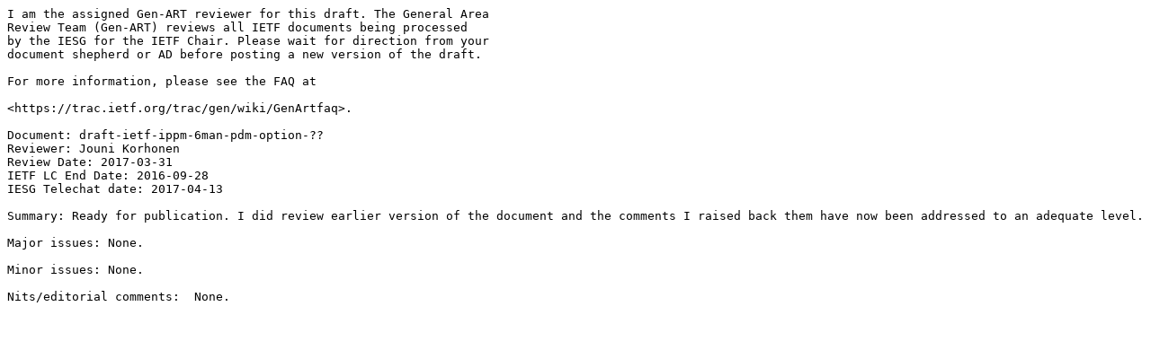

--- FILE ---
content_type: text/plain; charset=utf-8
request_url: http://fi.archive.ubuntu.com/ftp.ietf.org/review/review-ietf-ippm-6man-pdm-option-09-genart-telechat-korhonen-2017-03-31.txt
body_size: 754
content:
I am the assigned Gen-ART reviewer for this draft. The General Area
Review Team (Gen-ART) reviews all IETF documents being processed
by the IESG for the IETF Chair. Please wait for direction from your
document shepherd or AD before posting a new version of the draft.

For more information, please see the FAQ at

<https://trac.ietf.org/trac/gen/wiki/GenArtfaq>.

Document: draft-ietf-ippm-6man-pdm-option-??
Reviewer: Jouni Korhonen
Review Date: 2017-03-31
IETF LC End Date: 2016-09-28
IESG Telechat date: 2017-04-13

Summary: Ready for publication. I did review earlier version of the document and the comments I raised back them have now been addressed to an adequate level. 

Major issues: None.

Minor issues: None.

Nits/editorial comments:  None.
